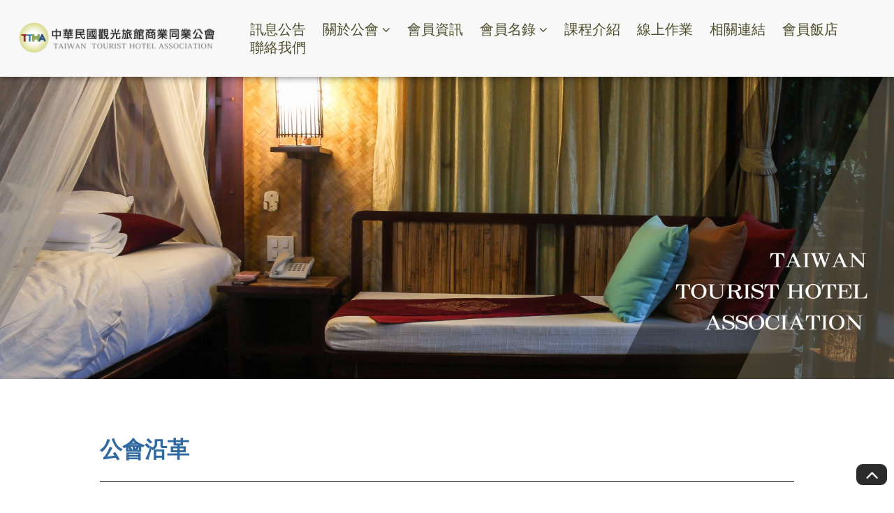

--- FILE ---
content_type: text/html; charset=UTF-8
request_url: http://www.ttha.org.tw/about
body_size: 8617
content:
    <!DOCTYPE html>
<html lang="zh-tw">
<head>
    <base href="/">
    <meta charset="UTF-8">
    <meta name="viewport" content="width=device-width, initial-scale=1.0">
    <meta http-equiv="x-ua-compatible" content="IE=edge, chrome=1">
    <meta name="viewport" content="width=device-width, initial-scale=1, shrink-to-fit=no">
		<!-- SEO meta -->
		
				<!--以下 SEO 用 SEO 用 SEO 用 很重要所以打三次-->
				<!--測試網址用 , 啟用正式網址前請先修改成 "index,follow"-->
				<meta name="robots" content="index,follow">
			
<!--搜尋引擎用 尤其是 google-->
<title>關於公會 - 中華民國觀光旅館商業同業公會</title>
<!--這個是網站製作者-->
<meta name="author" content="貝爾網站國際有限公司">
<!--這個是網站版權-->
<meta name="copyright" content="中華民國觀光旅館商業同業公會">
<!--這個是連結頁面文章的敘述-->
<meta name="description" content="中華民國觀光旅館商業同業公會凡在本組織區域內經營觀光旅館業，依法取得交通部核准之公營或民營商業之公司行號，均應於開業後，一個月內加入中華民國觀光旅館商業同業公會以發展觀光事業，促進國家經濟發展，增進共同利益，協助政府推行政令為宗旨。電話(02)8712-3892 台北市105001松山區復興北路369號8樓之1
。網站製作維護-鼎燊整合行銷">
<!--這個是連結頁面關鍵字-->
<meta name="keyword" content="中華民國觀光旅館商業同業公會">
<!--這個是連結頁面的標題-->
<meta property="og:title" content="關於公會 - 中華民國觀光旅館商業同業公會">
<!--這個是連結頁面的網址-->
<meta property="og:url" content="http://www.ttha.org.tw/about">
<!--這個是分享畫面的圖片路徑 解析須200x200至1500x1500之間，檔案大小在5MB以內-->
<!-- <meta property="og:image" content="http://www.ttha.org.tw/img/logo.png"> -->
<meta property="og:image" content="upload/034706f4bcf693526318c2c6859f45b0.png">

<!--這個是連結頁面文章的敘述-->
<meta property="og:description" content="中華民國觀光旅館商業同業公會凡在本組織區域內經營觀光旅館業，依法取得交通部核准之公營或民營商業之公司行號，均應於開業後，一個月內加入中華民國觀光旅館商業同業公會以發展觀光事業，促進國家經濟發展，增進共同利益，協助政府推行政令為宗旨。電話(02)8712-3892 台北市105001松山區復興北路369號8樓之1
。網站製作維護-鼎燊整合行銷">
<!--這個是 FB 使用者 ID-->
<meta property="fb:admins" content="Facebook numberic ID">
<link rel="canonical" href="http://www.ttha.org.tw/about"/>
<link rel="icon" href="/favicon.png">
<link rel="icon" href="/favicon.ico">
<link rel="apple-touch-icon" href="/apple-touch-icon.png" sizes="180x180">
<link rel="icon" type="image/png" href="/favicon-32x32.png" sizes="32x32">
<link rel="icon" type="image/png" href="/favicon-16x16.png" sizes="16x16">         <!-- 選單 -->
     <link rel="stylesheet" href="css/menu2.css">
    <!-- 共用設定 -->
    <link rel="stylesheet" type="text/css" href="css/presets.css">
    <!-- 隔線系統 -->
    <link rel="stylesheet" type="text/css" href="css/bootstrap-grid.css">
    <!-- icon -->
    <link rel="stylesheet" type="text/css" href="css/fontello-embedded.css">
    <!-- 工具 -->
    <link rel="stylesheet" type="text/css" href="css/all.css">
    <link rel='stylesheet' href="css/left-menu.css">

<!--後台提供客戶自訂顏色x3-->
<style>
/* 1.主標顏色 以下樣式吃同一個色*/
.color01{
  color: #306aa1; /*#0766AA*/
  
}
.news ul li:hover .news-right a {
  color: #306aa1; /*#0766AA*/
  
}
.download-div a:hover {
  color: #306aa1; /*#0766AA*/
}
/* 首頁標題三角裝飾顏色 */
.index_title h1::after {
  border-color: transparent transparent #306aa1 transparent;
}
.index_title h1::before {
  border-color: #306aa1 transparent transparent transparent;
}
/* 首頁底線裝飾顏色 */
.index_news::after{
  background: #306aa1;
}

.index_act .box_act{
  border-bottom: 4px solid #306aa1;
}

/*結帳按鈕*/
.shop-btn .shop-btn-shop{
  background: #306aa1;
  border: solid 1px #306aa1;
}
/*分頁新按鈕*/
.btn_main{
  background: #306aa1 !important;
  border: solid 1px #306aa1 !important;
}
.title_line2 h3{
  border-left: 10px solid #306aa1;
  color: #306aa1;
}

/* 2.頁腳背景色*/
footer{
  background: #40779f; /*#3B3B3B*/
}

/* 3.選單列背景色*/
.classy-navbar{
  background: #f8f8f8 !important; /*#3B3B3B*/
}
.breakpoint-on .classynav > ul > li > a {
    background: #f8f8f8 !important;
}


/*以下套新顏色x3*/

 /*選單列項目文字 初始顏色*/
 .classynav ul li a, .classynav ul.shopp li a{
  color: #4e4e2c /*#FFAA00*/
}
.classynav ul li.has-down > a:after, .classynav ul li.megamenu-item > a:after {
  color: #4e4e2c /*#FFAA00*/
}

 /*選單列項目文字 滑動效果顏色*/
 .classynav ul li.has-down > a:hover::after, .classynav ul li.megamenu-item > a:hover::after{
  color: #ff7300 /*#6EB6E9*/
}
.classynav ul.shopp li a:focus, .classynav ul.shopp li a:hover {
  color: #ff7300 /*#6EB6E9*/
}
.classy-nav-container a:focus, .classy-nav-container a:hover {
  color: #ff7300 /*#6EB6E9*/
} 
.classynav ul li a:focus, .classynav ul li a:hover {
  border-bottom: 2px solid #ff7300 /*#6EB6E9;*/
}
.classynav ul li.has-down > a:hover::after, .classynav ul li.megamenu-item > a:hover::after {
    color: #ff7300 /*#6EB6E9;*/
}

/*首頁more按鈕色系*/
.index_btn{
  background: #cd2323 /*#34815A*/;
  border: solid 1px #cd2323 /*#34815A*/;
}
.index_btn:hover {
  color: #cd2323 /*#34815A*/;
}
        
</style>        

<header class="header-area">
<!-- Navbar Area -->
<div class="faith-main-menu">
    <div class="classy-nav-container breakpoint-off">
        <!-- Menu -->
        <nav class="classy-navbar justify-content-between" id="faithNav">
            <!-- Logo -->
                            <!-- Logo可後台更換圖片,建議尺寸300*63 -->
                <a class="nav-brand" href="index.php"><img src="upload/034706f4bcf693526318c2c6859f45b0.png" alt="" title=""></a>
                         
            <!-- Navbar Toggler -->
            <div class="classy-navbar-toggler">
                <span class="navbarToggler"><span></span><span></span><span></span></span>
            </div>

            <!-- Menu -->
            <div class="classy-menu">

                <!-- Close Button -->
                <div class="classycloseIcon">
                    <div class="cross-wrap"><span class="top"></span><span class="bottom"></span></div>
                </div>

                <!-- Nav Start 當頁需加"nav-links" -->
                <div class="classynav">
                <ul>
                    <!-- page setting 頁面設定 -->
                                                    <li class="nav-links">
                                    <a href="news.php">訊息公告</a>
                                </li>
                                                                <li class="nav-links">
                                    <a href="about.php">關於公會</a>
                                                                        <ul class="dropdown">
                                                                                <li><a href="about.php?class_id=0">公會沿革</a></li>
                                                                                <li><a href="about.php?class_id=1">公會章程</a></li>
                                                                                <li><a href="about.php?class_id=2">理監事名錄</a></li>
                                                                            </ul>
                                                                    </li>
                                                                <li class="nav-links">
                                    <a href="team.php">會員資訊</a>
                                </li>
                                                                <li class="nav-links">
                                    <a href="directory.php">會員名錄</a>
                                                                        <ul class="dropdown">
                                                                                <li><a href="directory.php?category=0">台北市會員旅館</a></li>
                                                                                <li><a href="directory.php?category=1">北部會員旅館</a></li>
                                                                                <li><a href="directory.php?category=2">中部會員旅館</a></li>
                                                                                <li><a href="directory.php?category=3">南部會員旅館</a></li>
                                                                                <li><a href="directory.php?category=4">宜花東會員旅館</a></li>
                                                                                <li><a href="directory.php?category=5">離島會員旅館</a></li>
                                                                            </ul>
                                                                    </li>
                                                                <li><a href="bulletin.php">課程介紹</a></li>
                                                                <li><a href="form_list.php">線上作業</a></li>
                                                                <li><a href="ads_3.php">相關連結</a></li>
                                                                <li><a href="ads.php">會員飯店</a></li>
                                                                <li><a href="contact.php">聯絡我們</a></li>
                                                    
                </ul>
                <!--★ 沒購物功能時需隱藏-->
                                </div>
                <!-- Nav End -->
            </div>
        </nav>
    </div>
</div>

</header>
    <main>
        <!-- BANNER -->
<article class="banner-all">
    <section>
        <!-- 建議尺寸 1920X350 -->
        <img src="upload/557bef3349858e390baa5361cf226ef8.jpg">
    </section>
</article>
<!-- BANNER END -->
        <!-- 內文 -->
         <article class="top-all"  >
            <section id="point-all">
                <div class="container" >
                    <div class="row justify-content-center">
                        <div class="title col-12">
                            <div class="d-flex justify-content-between align-items-center">
                                <h1 class="color01 font-weight-600">公會沿革</h1>
                            </div>
                             <hr class="color05">
                        </div>
                    </div>
                    <div class="row mt-3">
                        <div class="col-lg-2 col-md-12 vertical-nav mb-4" id="menuToggle" role="navigation">
                            <div class="left-menu">選單</div>
                            <input type="checkbox" />
                            <span class="menu-span"></span>
                            <span class="menu-span"></span>
                            <span class="menu-span"></span>
                            <!-- 所有連結後面都要加上#point-all -->
                            <!-- 自訂一層分類 -->
                            <ul id="menu" class="nav__list">
                                
                                <li class="nav__list-li"><a href="about.php?class_id=0#point-all">公會沿革</a></li>
                                
                                <li class=""><a href="about.php?class_id=1#point-all">公會章程</a></li>
                                
                                <li class=""><a href="about.php?class_id=2#point-all">理監事名錄</a></li>
                                
                            </ul>
                        </div>
                        
                        <div class="col-lg-10 col-md-12 p-0 d-flex flex-wrap">
                            <!-- 編輯器 開始-->
                            <div class="col-12 mb-5 editor">
                            <p><span style="font-size:20px;line-height:35px;">        台灣隨著開放大陸地區人民來台觀光，帶動國內觀光政策丕變，行政院陸委會授權民間商業團體扮演協商溝通平台，協助政府處理地區觀光客意外事件及客訴案件等時空條件的需求，公會扮演舉足輕重角色。<br /><br />
        <span style="color:#8B4513;">台北市公會有感身負旅館業界期待，遂於94年9月13日函詢內政部探究五大公會發起籌設全國觀光旅館公會聯合會議題，經奉內政部94年9月19日內中授中社字第0940015341號函略以：「二、按商業團體法第42條規定，全國商業同業公會聯合會係由省商業同業公會聯合會及直轄市商業同業公會所共同籌組。同法第41條第2項復規定，在同一省區內，其成立之商業同業公會未達前項所定數額時，得報經內政部特准後，合組全省各該業商業同業公會聯合會。商業團體法施行細則第33條雖配合修為『內政部』，唯中央委託台灣省政府辦理事項中，有關省級團體之籌組，仍須洽請台灣省政府辦理」。</span><br /><br />
        94年12月交通部觀光局業務組吳組長朝彥先生參訪南加州台灣旅館業同業公會之考察美國旅館業經營管理報告書中亦指出：「台灣目前尚無全國性之觀光旅館公會，只有台北市、高雄市、台中市、桃園縣及花蓮縣5個地方性觀光旅館公會且均無網站，建議籌組全國性之觀光旅館公會，參考AH＆LA的機制提供多元性的服務。觀光旅館公會宜參考美國American Hotel ＆Lodging Association(簡稱AH＆LA)建置網站並蒐集國際間旅館經營管理及訓練等資訊，利用網路提供業者參考，強化公會服務會員之機能。<br /><br />
        <span style="color:#8B4513;">95年1月16日邀請高雄市、桃園縣、台中市，花蓮縣等觀光旅館公會理事長共同發起人聯名向內政部聲請設立許可，擇期召開發起人會議推舉籌備委員，就重大問題商定原則，進行成立大會籌備工作，高雄市陳理事長海尼先生及台中市鄭理事長禮寧分別於2月14日及3月22日來函同意擔任發起人，台北市公會早於2月21日正式提案經會員大會審議通過該籌組聯合會，並於5月23日函詢交通部有關我國觀光旅館業之目的事業主管機關等疑義</span>。<br /><br />
        交通部95年6月22日交路字第0950006299號函復台北市公會略以：「關於貴會來函說明（四）針對商業團體法第3條所謂之『全國商業同業公會』以其目的事業主管機關無地方機關者為限乙節，經本部觀光局洽據內政部社會司表示：商業團體法第3條第4項所稱『其目的事業主管機關無地方機關者為限』係指所營事業其目的事業主管機關為中央部會者而言」，故依據上開發展觀光條例及觀光旅館業管理規則之規定，觀光旅館之目的事業主管機關並無地方機關。」<br /><br />
        <span style="color:#8B4513;">六福集團莊總裁秀石先生發揮鍥而不捨精神，爰於95年7月12日邀同高雄市、桃園縣、台中市，花蓮縣等觀光旅館公會理事長研商，仍以籌組全國聯合會為共識，認為直接籌組全國會難度相對艱難。六福開發公司莊秀石總裁獨具慧眼，指示幕僚依商業團體法相關規定籌劃，終於95年10月2日由國賓大飯店等48家觀光旅館同業參加連署，於95年12月14日奉內政部內授中社字第0950016348號函同意籌組。復於12月22日由發起人莊秀石先生於六福皇宮大觀殿召開第一次籌備會議，應到34人實到18人，在內政部中部辦公室洪專員國芳指導下，推舉莊秀石、陳天貴、林清波、宗才怡、薛景文、陳振興、侯博文、賴正鎰、游國謙等9人擔任籌備委員，同時推舉莊秀石先生為主任委員，會中並審查通過章程草案及商借籌備期間連絡會所及工作人員。第二次籌備會於96年1月12日在六福皇宮朝代閣召開，除審定會員48家代表57名之名冊並議決成立大會日期及工作計畫及收支預算、理監事選舉票格式採用全體會員代表均為候選人之格式，並用無記名連計法選舉理監事。</span><br /><br />
        「中華民觀光旅館商業同業公會與台北市觀光旅館商業同業公會合併辦法草案」亦獲台北市政府社會局95年10月3日北市社ㄧ字第09540177400號函同意。96年3月21日經台北市公會第十一屆第二次會員大會議決通過合併案及合併辦法，讓該會因會員及財產及人員轉入全國會而走入歷史。<br /><br />
      <span style="color:#8B4513;">  全國會成立於96年1月27日，同時取得內政部96年1月29日內授中社字第0960001815號立案證書，依法於本會組織區域內經營觀光旅館，依法取得交通部觀光局之公司均應於開業後一個月內加入本會。現有69家會員79位會員代表，經歷二次會員大會改選理監事，由於理事長卓越領導，理監事充分配合與會員代表鼎助，擁有永久會所，座落於黃金地段，交通四通八達。會務推動順遂，財務公開透明，政策形成民主，全國性會員團結和諧。</span><br /><br />
        本會由理事長為對外代表，並由常務監事執行管控會務，分設會計資訊、法制研究、公關行銷、大陸事務等工作委員會指導會務。秘書長帶領會務、會計、資訊、接待員等七員會務人員執行會務及服務任務。年度依規定召開會員大會，章程之訂定與變更三次，每三個月召開理事、監事會議，年度工作報告表及所有會議紀錄均報主管機關核備並分送會員單位參考；本會堅持先審後用原則，年度工作計畫、工作報告、預算及決算書表等均在年度開始前完成法定程序；理事、監事任期屆滿前一個月依法完成改選；年度財務結算報表同步完成。每年經費虧絀掌控在決算收入百分之十之內；會務及業務推展恪遵法令規章。98年1月獲致主管機關內政部97年第二類全國性職業團體工作評鑑為乙等團體，所有會員基本資料、會務狀況及財務狀況等均能忠實呈現；依章程辦理會員服務、社會服務、參與政府機關及其他團體活動，及接受委辦業務、研究發展、參與觀光主管機關相關之國外交流或會議等。而本會積極推展觀光旅館業務，定期發行Checkin觀光專業刊物內容充實，冀能提高觀光知識水準，從而理事長獲得會員支持連任，而秘書長及航站訂房中心主任分別獲選交通部觀光局觀光產業團體優良工作人員表揚，塑造了本會良好的社會形象。<br /><br /><span style="color:#8B4513;">        第會選任理事21人組織理事會，設常務理事7人，並選任理事長1人綜理會務對外代表本會。同時選任監事7人組織監事會，並選出1名常務監事，監察日常會務。第一、二屆理事長為莊秀石先生，常務監事分別為廖國宏先生及林明月先生，任期至101年12月為止。</span><br /><br />
        第三、四屆理事長為賴正鎰先生，常務監事為洪賢德先生，任期至108年11月為止。<br /><br />
        <span style="color:#8B4513;">並於105/04/27第4屆第1次會員大會通過修正本會設理事二十七人組織理事會，監事九人組織監事會，均由會員代表中，用無記名連記法選任之，選舉前項理監事時，應同時選出候補理事九人，候補監事三人，遇有缺額，依次遞補，以補足前任任期為限。且理事會設常務理事九人，由理事會用無記名連記法互選之。常務理事遇有缺額時，由理事互選遞補之，其任期以補足前任任期為限。監事會設常務監事三人，監察日常會務，由監事會就監事中用無記名單記法互選之，監察日常會務，由監事會就監事中用無記名連記法互選之。</span><br /><br />
        第五、六屆理事長為蕭景田先生，監事會召集人為柴俊林先生。<br /><br />
        <span style="color:#8B4513;">10多年來觀光旅館公會均以「發展觀光事業，促進國家經濟發展，增進共同利益，協助政府推行政令」為會務推展宗旨，執行：觀光旅客業務之調查、統計、研究及改進發展；觀光政策與商業法令之協助推行與研究；會員業務之廣告宣傳；會員合法權益之維護等事項。望全體會員同業建立「永續經營」的經營理念，創造「商品附加價值」，健全個別經營條件做起，以「價值」替代「價格」競爭為目標，重塑觀光旅館業有宏偉的硬體也有精緻貼心的感動，共同為觀光事業貢獻一份心力。</span></span></p>

                            </div>
                            <!-- 編輯器 結束-->
                            
                            
                                                    </div>    
                    </div>
                </div>
            </section>
        </article>
        <!-- 內文 END -->
    </main>
        <!--goTOP-->
    <a href="#0" class="go-top"><i class="demo-icon   icon-angle-up"></i></a>
    <!-- ★沒有填寫的要隱藏-->
    <ul class="right-icon">
                <li class="line">                    
                                    </li>
                <li class="fb">
                      
                </li>
                <li class="youtube">
                                    </li>
            </ul>

    <!--★右側浮動 沒購物功能時需隱藏-->
        
    <footer>
        <div class="container">
            <div class="row">
                <div class="col-12 d-flex flex-wrap align-items-center mt-3 mb-3">
                    <div class="col-md-6 col-12">
                        <!--★後台上傳 頁腳LOGO 建議尺寸330*70px -->
                        <div class="footer-title">
                            <img src="upload/8af1dbd3d4e9acd250396f4a0c087e22.png" alt="">
                        </div>
                    </div>    
                    <div class="icon col-md-6 col-12">
                        <ul>
                                                        <li><i class="demo-icon icon-phone"></i>電話 : 02-87123892</li>
                                                                                    <li><i class="demo-icon icon-fax"></i>傳真 : 02-27172453</li>
                                                                                    <li><i class="demo-icon icon-mail-alt"></i>信箱 : <a href="/cdn-cgi/l/email-protection" class="__cf_email__" data-cfemail="a2d6d6cac38fd6d6cac3e2d7cfc3cbce8ccacbccc7d68cccc7d6">[email&#160;protected]</a></li>
                                                                                    <li><i class="demo-icon icon-location"></i>地址 : 台北市10541松山區復興北路369號8樓之1</li>
                                                    </ul>
                    </div>
                </div>
            </div>
        </div>
        <div class="copyright">
            <p>Copyright © 2026 中華民國觀光旅館商業同業公會  All rights reserved.
        </div>
    </footer>


    <script data-cfasync="false" src="/cdn-cgi/scripts/5c5dd728/cloudflare-static/email-decode.min.js"></script><script src='js/jquery-3.4.1.min.js'></script>
    <script src="js/menu.js"></script>

    
</body>
</html><script defer src="https://static.cloudflareinsights.com/beacon.min.js/vcd15cbe7772f49c399c6a5babf22c1241717689176015" integrity="sha512-ZpsOmlRQV6y907TI0dKBHq9Md29nnaEIPlkf84rnaERnq6zvWvPUqr2ft8M1aS28oN72PdrCzSjY4U6VaAw1EQ==" data-cf-beacon='{"version":"2024.11.0","token":"93076f1c4e2a47daba743b9b82e458b1","r":1,"server_timing":{"name":{"cfCacheStatus":true,"cfEdge":true,"cfExtPri":true,"cfL4":true,"cfOrigin":true,"cfSpeedBrain":true},"location_startswith":null}}' crossorigin="anonymous"></script>


--- FILE ---
content_type: text/css
request_url: http://www.ttha.org.tw/css/menu2.css
body_size: 2832
content:
@charset "UTF-8";
.header-area {
  position: fixed;
  top: 0;
  left: 0;
  width: 100%;
  z-index: 600;
  background: #7CAFCC;
  -webkit-box-shadow: 0px 0px 10px #00000091;
          box-shadow: 0px 0px 10px #00000091;
}

.classy-nav-container a {
  -webkit-transition-duration: .5s;
  text-decoration: none;
  outline: 0;
  font-size: 16px;
}

.classy-nav-container a:focus, .classy-nav-container a:hover {
  -webkit-transition-duration: .5s;
  text-decoration: none;
  outline: 0;
}

ol li, ul li {
  list-style: none;
}

.bg-img {
  background-position: center center;
  background-size: cover;
  background-repeat: no-repeat;
}

.bg-transparent {
  background-color: transparent !important;
}

.classy-nav-container {
  position: relative;
  z-index: 100;
}

.classy-btn {
  background-color: #1C6081;
}

.classy-nav-container.box-skins .classynav > ul > li {
  background-color: #1C6081;
}

.classy-nav-container * {
  -webkit-box-sizing: border-box;
          box-sizing: border-box;
}

.classy-nav-container a {
  -webkit-transition-duration: .3s;
          transition-duration: .3s;
  color: #000000;
  display: inline-block;
}

.classy-nav-container a:focus, .classy-nav-container a:hover {
  -webkit-transition-duration: .3s;
          transition-duration: .3s;
}

.classy-navbar .nav-brand {
  font-size: 26px;
  font-weight: 500;
}

.classy-nav-container.classy-sticky {
  position: fixed;
  z-index: 1010;
  width: 100%;
  top: 0;
  right: 0;
  left: 0;
}

.classy-nav-container.box-skins .classynav > ul > li > a {
  color: #ffffff;
}

.justify-content-between {
  -webkit-box-pack: justify;
  -ms-flex-pack: justify;
  justify-content: space-between;
}

.justify-content-center {
  -webkit-box-pack: center;
  -ms-flex-pack: center;
  justify-content: center;
}

.breakpoint-off .classynav {
  -webkit-box-align: center;
  -ms-grid-row-align: center;
}

.classy-navbar {
  -webkit-box-align: center;
  -ms-grid-row-align: center;
  width: 100%;
  height: 110px;
  display: -webkit-box;
  display: -ms-flexbox;
  display: flex;
  -ms-flex-align: center;
  align-items: center;
  padding: 0px 4%;
  position: relative;
  background: #FFF;
}

.classy-navbar .nav-brand {
  color: #565656;
  display: inline-block;
}

.classy-navbar .nav-brand img {
  width: 100%;
}

.classynav ul.shopp {
  padding-left: 20px;
}

.classynav ul.shopp li a {
  color: #000;
  padding: 6px 8px;
}

.classynav ul.shopp li a:focus, .classynav ul.shopp li a:hover {
  border-bottom: 0px solid #dccfcf00;
}

.classynav ul li {
  display: inline-block;
  clear: both;
  position: inherit;
  z-index: 10;
}

.classynav ul li li.nav-links, .classynav ul li li:hover {
  color: #E5E5E5;
}

.classynav ul li li.nav-links a {
  color: #1C6081;
}

.classynav ul li.cn-dropdown-item {
  position: relative;
  z-index: 10;
}

.classynav ul li.cn-dropdown-item ul li {
  position: relative;
  z-index: 10;
}

.classynav ul li ul li {
  display: block;
}

.classynav ul li ul li a {
  padding: 0 20px;
}

.classynav ul li a {
  padding: 6px 18px;
  display: block;
  font-size: 20px;
  line-height: 25px;
  color: #707070;
  text-align: center;
}

.classynav ul li .megamenu li a {
  padding: 0 12px;
}

.classynav ul li div.single-mega a {
  height: auto;
  line-height: 1;
}

.icon-classy-nav-down-arrow {
  font-family: 'fontello';
  speak: none;
  font-style: normal;
  font-weight: 400;
  font-variant: normal;
  text-transform: none;
  line-height: 1;
  -webkit-font-smoothing: antialiased;
  -moz-osx-font-smoothing: grayscale;
}

.icon-classy-nav-down-arrow:before {
  content: "";
}

.classynav ul li.has-down > a:after, .classynav ul li.megamenu-item > a:after {
  font-family: 'fontello';
  content: "\f107";
  font-size: 18px;
  color: #000000;
  padding-left: 5px;
  -webkit-transition-duration: .5s;
  transition-duration: 0.5s;
}

.classynav ul li ul li.has-down > a::after {
  -webkit-transform: rotate(-90deg);
  transform: rotate(-90deg);
  position: absolute;
  top: 0;
  right: 10px;
  z-index: 3;
}

.classy-btn {
  position: relative;
  z-index: 1;
  min-width: 120px;
  padding: 0 25px;
  line-height: 42px;
  height: 42px;
  border-radius: 50px;
  color: #ffffff !important;
  margin-left: 30px;
  text-align: center;
}

.classycloseIcon, .dd-trigger {
  position: absolute;
  display: none;
}

.classy-btn:focus, .classy-btn:hover {
  -webkit-box-shadow: 0 0 10px #000000;
          box-shadow: 0 0 10px #000000;
}

.dd-trigger {
  width: 100%;
  height: 100%;
  top: 0;
  left: 0;
  background-color: transparent;
  cursor: pointer;
  z-index: 500;
  border-radius: 0;
}

.classycloseIcon {
  top: 20px;
  right: 20px;
  z-index: 12;
}

.classycloseIcon .cross-wrap {
  width: 26px;
  height: 26px;
  cursor: pointer;
  position: relative;
}

.classycloseIcon .cross-wrap span {
  position: absolute;
  display: block;
  width: 100%;
  height: 2px;
  border-radius: 6px;
  background: #000000;
}

.classycloseIcon .cross-wrap span.top {
  top: 12px;
  left: 0;
  -webkit-transform: rotate(45deg);
  transform: rotate(45deg);
}

.classycloseIcon .cross-wrap span.bottom {
  bottom: 12px;
  left: 0;
  -webkit-transform: rotate(-45deg);
  transform: rotate(-45deg);
}

.classy-navbar-toggler {
  border: none;
  background-color: transparent;
  cursor: pointer;
  display: none;
}

.classy-navbar-toggler .navbarToggler {
  display: inline-block;
  cursor: pointer;
}

.classy-navbar-toggler .navbarToggler span {
  position: relative;
  background-color: #000;
  border-radius: 3px;
  display: block;
  height: 3px;
  margin-top: 5px;
  padding: 0;
  -webkit-transition-duration: .3s;
  transition-duration: .3s;
  width: 30px;
  cursor: pointer;
}

.classy-navbar-toggler .navbarToggler.active span:nth-of-type(1) {
  -webkit-transform: rotate3d(0, 0, 1, 45deg);
  transform: rotate3d(0, 0, 1, 45deg);
  top: 8px;
}

.classy-navbar-toggler .navbarToggler.active span:nth-of-type(2) {
  opacity: 0;
}

.classy-navbar-toggler .navbarToggler.active span:nth-of-type(3) {
  -webkit-transform: rotate3d(0, 0, 1, -45deg);
  transform: rotate3d(0, 0, 1, -45deg);
  top: -8px;
}

.classynav ul li .dropdown li a {
  padding: 8px 2px;
  color: #707070;
}

.classynav ul li .dropdown li a:hover {
  color: #000;
}

.classynav ul li .megamenu {
  position: absolute;
  width: 100%;
  left: 0;
  top: 100%;
  background-color: #ffffff;
  z-index: 200;
  -webkit-box-shadow: 0 1px 4px #000000;
          box-shadow: 0 1px 4px #000000;
}

.classynav ul li .megamenu .single-mega.cn-col-5 {
  width: 20%;
  float: left;
  padding: 15px;
  border-right: 1px solid #ffffff;
}

.classynav ul li .megamenu .single-mega.cn-col-5:last-of-type {
  border-right: none;
}

.classynav ul li .megamenu .single-mega.cn-col-4 {
  width: 25%;
  float: left;
  padding: 15px;
  border-right: 1px solid #ffffff;
}

.classynav ul li .megamenu .single-mega.cn-col-4:last-of-type {
  border-right: none;
}

.classynav ul li .megamenu .single-mega.cn-col-3 {
  width: 33.3333334%;
  float: left;
  padding: 15px;
  border-right: 1px solid #ffffff;
}

.classynav ul li .megamenu .single-mega.cn-col-3:last-of-type {
  border-right: none;
}

.classynav ul li .megamenu .single-mega .title {
  font-size: 14px;
  border-bottom: 1px solid #ffffff;
  padding: 8px 12px;
}

.classynav ul li .dropdown li a {
  border-bottom: 1px solid #F2F2F2;
}

.classynav ul li .dropdown li:last-child a {
  border-bottom: none;
}

.classynav ul li .dropdown li .dropdown li a {
  border-bottom: 1px solid #F2F2F2;
}

.classynav ul li .dropdown li .dropdown li:last-child a {
  border-bottom: none;
}

.classynav ul li .dropdown li .dropdown li .dropdown li a {
  border-bottom: 1px solid #F2F2F2;
}

.classynav ul li .dropdown li .dropdown li .dropdown li:last-child a {
  border-bottom: none;
}

.classynav ul li .dropdown li .dropdown li .dropdown li .dropdown li a {
  border-bottom: 1px solid #F2F2F2;
}

.classynav ul li .dropdown li .dropdown li .dropdown li .dropdown li:last-child a {
  border-bottom: none;
}

.classynav ul li .dropdown li .dropdown li .dropdown li .dropdown li .dropdown li a {
  border-bottom: 1px solid #F2F2F2;
}

.classynav ul li .dropdown li .dropdown li .dropdown li .dropdown li .dropdown li:last-child a {
  border-bottom: none;
}

.classynav ul li .dropdown li .dropdown li .dropdown li .dropdown li .dropdown li .dropdown li a {
  border-bottom: 1px solid #F2F2F2;
}

.classynav ul li .dropdown li .dropdown li .dropdown li .dropdown li .dropdown li .dropdown li:last-child a {
  border-bottom: none;
}

.classynav ul li .dropdown li .dropdown li .dropdown li .dropdown li .dropdown li .dropdown li .dropdown li a {
  border-bottom: 1px solid #F2F2F2;
}

.classynav ul li .dropdown li .dropdown li .dropdown li .dropdown li .dropdown li .dropdown li .dropdown li:last-child a {
  border-bottom: none;
}

.classynav ul li .dropdown li .dropdown li .dropdown li .dropdown li .dropdown li .dropdown li .dropdown li .dropdown li a {
  border-bottom: 1px solid #F2F2F2;
}

.classynav ul li .dropdown li .dropdown li .dropdown li .dropdown li .dropdown li .dropdown li .dropdown li .dropdown li:last-child a {
  border-bottom: none;
}

.breakpoint-off .classynav {
  display: -webkit-box;
  display: -ms-flexbox;
  display: flex;
  -ms-flex-align: center;
  -webkit-box-align: center;
          align-items: center;
}

.breakpoint-off .classynav ul li .dropdown {
  width: 180px;
  position: absolute;
  background-color: #ffffff;
  top: 120%;
  left: calc( 50% - 90px);
  z-index: 100;
  height: auto;
  -webkit-box-shadow: 0 1px 5px #707070;
          box-shadow: 0 1px 5px #707070;
  -webkit-transition-duration: .3s;
  transition-duration: .3s;
  opacity: 0;
  visibility: hidden;
}

.breakpoint-off .classynav ul li .dropdown li .dropdown {
  top: 10px;
  left: 180px;
  z-index: 200;
  opacity: 0;
  visibility: hidden;
}

.breakpoint-off .classynav ul li .dropdown li .dropdown li .dropdown {
  opacity: 0;
  visibility: hidden;
  top: 120%;
}

.breakpoint-off .classynav ul li .dropdown li .dropdown li .dropdown li .dropdown {
  opacity: 0;
  visibility: hidden;
  top: 120%;
}

.breakpoint-off .classynav ul li .dropdown li .dropdown li .dropdown li .dropdown li .dropdown {
  opacity: 0;
  visibility: hidden;
  top: 120%;
}

.breakpoint-off .classynav ul li .dropdown li .dropdown li .dropdown li .dropdown li .dropdown li .dropdown {
  opacity: 0;
  visibility: hidden;
  top: 120%;
}

.breakpoint-off .classynav ul li .dropdown li .dropdown li .dropdown li .dropdown li .dropdown li .dropdown li .dropdown {
  opacity: 0;
  visibility: hidden;
  top: 120%;
}

.breakpoint-off .classynav ul li .dropdown li .dropdown li .dropdown li .dropdown li .dropdown li .dropdown li .dropdown li .dropdown {
  opacity: 0;
  visibility: hidden;
  top: 120%;
}

.breakpoint-off .classynav ul li .dropdown li .dropdown li .dropdown li .dropdown li .dropdown li .dropdown li .dropdown li .dropdown li .dropdown {
  opacity: 0;
  visibility: hidden;
  top: 120%;
}

.breakpoint-off .classynav ul li .dropdown li .dropdown li .dropdown li .dropdown li .dropdown li .dropdown li .dropdown li .dropdown li .dropdown li .dropdown {
  opacity: 0;
  visibility: hidden;
  top: 120%;
}

.breakpoint-off .classynav ul li:hover .dropdown {
  opacity: 1;
  visibility: visible;
  top: 100%;
}

.breakpoint-off .classynav ul li .dropdown li .dropdown li .dropdown li .dropdown li .dropdown li .dropdown li .dropdown li .dropdown li .dropdown li:hover .dropdown, .breakpoint-off .classynav ul li .dropdown li .dropdown li .dropdown li .dropdown li .dropdown li .dropdown li .dropdown li .dropdown li:hover .dropdown {
  opacity: 1;
  visibility: visible;
  top: -10px;
}

.breakpoint-off .classynav ul li .dropdown li .dropdown li .dropdown li .dropdown li .dropdown li .dropdown li .dropdown li:hover .dropdown {
  opacity: 1;
  visibility: visible;
  top: -10px;
}

.breakpoint-off .classynav ul li .dropdown li .dropdown li .dropdown li .dropdown li .dropdown li .dropdown li:hover .dropdown {
  opacity: 1;
  visibility: visible;
  top: -10px;
}

.breakpoint-off .classynav ul li .dropdown li .dropdown li .dropdown li .dropdown li .dropdown li:hover .dropdown {
  opacity: 1;
  visibility: visible;
  top: -10px;
}

.breakpoint-off .classynav ul li .dropdown li .dropdown li .dropdown li .dropdown li:hover .dropdown {
  opacity: 1;
  visibility: visible;
  top: -10px;
}

.breakpoint-off .classynav ul li .dropdown li .dropdown li .dropdown li:hover .dropdown {
  opacity: 1;
  visibility: visible;
  top: -10px;
}

.breakpoint-off .classynav ul li .dropdown li .dropdown li:hover .dropdown {
  opacity: 1;
  visibility: visible;
  top: -10px;
}

.breakpoint-off .classynav ul li .dropdown li:hover .dropdown {
  opacity: 1;
  visibility: visible;
  top: -10px;
}

.breakpoint-off .classynav ul li .megamenu {
  opacity: 0;
  visibility: hidden;
  position: absolute;
  width: 100%;
  left: 0;
  top: 120%;
  background-color: #ffffff;
  z-index: 200;
  -webkit-box-shadow: 0 1px 4px #000000;
          box-shadow: 0 1px 4px #000000;
  -webkit-transition-duration: .3s;
  transition-duration: 0.3s;
}

.breakpoint-off .classynav ul li.megamenu-item:focus .megamenu, .breakpoint-off .classynav ul li.megamenu-item:hover .megamenu {
  top: 100%;
  visibility: visible;
  opacity: 1;
}

.breakpoint-on .classy-navbar-toggler, .breakpoint-on .classycloseIcon {
  display: block;
}

.breakpoint-on .classy-navbar .classy-menu {
  background-color: #ffffff;
  position: fixed;
  top: 0;
  left: -310px;
  z-index: 1000;
  width: 300px;
  height: 100%;
  -webkit-transition-duration: .5s;
  transition-duration: .5s;
  padding: 0;
  -webkit-box-shadow: 0 5px 20px #000000;
          box-shadow: 0 5px 20px #000000;
  display: block;
  overflow-x: hidden;
  overflow-y: scroll;
}

.breakpoint-on .classynav ul li .dropdown, .breakpoint-on .classynav ul li .megamenu {
  position: relative;
  left: 0;
  -webkit-box-shadow: none;
          box-shadow: none;
  width: 100%;
  top: 0;
}

.breakpoint-on .classy-navbar .classy-menu.menu-on {
  left: 0;
}

.breakpoint-on .classynav ul li {
  display: block;
  position: relative;
  clear: both;
  z-index: 10;
}

.breakpoint-on .classynav ul li a {
  padding: 0 10px;
  height: 38px;
  line-height: 38px;
}

.breakpoint-on .classynav ul li .dropdown li .dropdown {
  width: 100%;
  position: relative;
  top: 0;
  left: 0;
}

.breakpoint-on .classynav ul li.megamenu-item {
  position: relative;
  z-index: 10;
}

.breakpoint-on .dd-trigger {
  height: 38px;
  top: 0;
  left: 0;
  right: 0;
  bottom: 0;
  display: block;
}

.breakpoint-on .classynav {
  padding-top: 70px;
}

.breakpoint-on .classynav ul li .dropdown {
  display: none;
}

.breakpoint-on .classynav ul li .megamenu {
  display: none;
  z-index: 200;
}

.breakpoint-on .classynav ul li .megamenu .single-mega.cn-col-3, .breakpoint-on .classynav ul li .megamenu .single-mega.cn-col-4, .breakpoint-on .classynav ul li .megamenu .single-mega.cn-col-5 {
  width: 100%;
  border-right: none;
  border-bottom: 1px solid #ffffff;
}

.breakpoint-on .classynav > ul > li > a {
  background-color: #ffffff;
  border-bottom: 1px solid #E5E5E5;
}

.dark .classynav ul li .dropdown, .dark .classynav ul li .megamenu {
  background-color: #7CAFCC;
}

.dark.classy-nav-container {
  background-color: #7CAFCC;
}

.breakpoint-on .classynav ul li ul.dropdown li ul li {
  margin-left: 15px;
}

.breakpoint-on .classy-btn {
  width: calc(100% - 30px);
  margin: 30px 15px;
}

.breakpoint-on .classynav ul li.has-down > a::after, .breakpoint-on .classynav ul li.megamenu-item > a::after {
  position: absolute;
  top: 0;
  right: 20px;
  z-index: 5;
}

.dark.classy-nav-container a {
  color: rgba(255, 255, 255, 0.7);
}

.dark .classynav ul li.megamenu-item > a:after {
  color: #ffffff;
}

.dark.classy-nav-container a:focus, .dark.classy-nav-container a:hover {
  color: #ffffff;
}

.dark .classynav ul li .megamenu .single-mega.cn-col-3, .dark .classynav ul li .megamenu .single-mega.cn-col-4, .dark .classynav ul li .megamenu .single-mega.cn-col-5 {
  border-right: 1px solid #E5E5E5;
}

.dark .classynav ul li.megamenu-item ul li a {
  border-bottom: none;
}

.dark .classynav ul li .megamenu .single-mega .title {
  color: #ffffff;
  border-bottom: 1px solid #E5E5E5;
}

.dark .classy-navbar-toggler .navbarToggler span {
  background-color: #ffffff;
}

.dark.breakpoint-on .classy-navbar .classy-menu {
  background-color: #7CAFCC;
}

.dark .classycloseIcon .cross-wrap span {
  background-color: #ffffff;
}

.dark.breakpoint-on .classynav > ul > li > a {
  background-color: #7CAFCC;
  border-bottom: 1px solid #E5E5E5;
}

.dark.breakpoint-on .classynav ul li .megamenu .single-mega.cn-col-3, .dark.breakpoint-on .classynav ul li .megamenu .single-mega.cn-col-4, .dark.breakpoint-on .classynav ul li .megamenu .single-mega.cn-col-5 {
  border-bottom: 1px solid #E5E5E5;
  border-right: none;
}

.dark .classynav ul li .dropdown li a {
  border-bottom: 1px solid #E5E5E5;
}

.dark .classynav ul li .dropdown li:last-child a {
  border-bottom: none;
}

.dark .classynav ul li .dropdown li .dropdown li a {
  border-bottom: 1px solid #E5E5E5;
}

.dark .classynav ul li .dropdown li .dropdown li:last-child a {
  border-bottom: none;
}

.dark .classynav ul li .dropdown li .dropdown li .dropdown li a {
  border-bottom: 1px solid #E5E5E5;
}

.dark .classynav ul li .dropdown li .dropdown li .dropdown li:last-child a {
  border-bottom: none;
}

.dark .classynav ul li .dropdown li .dropdown li .dropdown li .dropdown li a {
  border-bottom: 1px solid #E5E5E5;
}

.dark .classynav ul li .dropdown li .dropdown li .dropdown li .dropdown li:last-child a {
  border-bottom: none;
}

.dark .classynav ul li .dropdown li .dropdown li .dropdown li .dropdown li .dropdown li a {
  border-bottom: 1px solid #E5E5E5;
}

.dark .classynav ul li .dropdown li .dropdown li .dropdown li .dropdown li .dropdown li:last-child a {
  border-bottom: none;
}

.dark .classynav ul li .dropdown li .dropdown li .dropdown li .dropdown li .dropdown li .dropdown li a {
  border-bottom: 1px solid #E5E5E5;
}

.dark .classynav ul li .dropdown li .dropdown li .dropdown li .dropdown li .dropdown li .dropdown li:last-child a {
  border-bottom: none;
}

.dark .classynav ul li .dropdown li .dropdown li .dropdown li .dropdown li .dropdown li .dropdown li .dropdown li a {
  border-bottom: 1px solid #E5E5E5;
}

.dark .classynav ul li .dropdown li .dropdown li .dropdown li .dropdown li .dropdown li .dropdown li .dropdown li:last-child a {
  border-bottom: none;
}

.dark .classynav ul li .dropdown li .dropdown li .dropdown li .dropdown li .dropdown li .dropdown li .dropdown li .dropdown li a {
  border-bottom: 1px solid #E5E5E5;
}

.dark .classynav ul li .dropdown li .dropdown li .dropdown li .dropdown li .dropdown li .dropdown li .dropdown li .dropdown li:last-child a {
  border-bottom: none;
}

.right.breakpoint-on .classy-navbar .classy-menu {
  left: auto;
  right: -310px;
}

.dropdown-rtl.breakpoint-off .classynav ul li .dropdown, .right.breakpoint-on .classy-navbar .classy-menu.menu-on {
  left: auto;
  right: 0;
}

.dropdown-rtl .classynav ul li .megamenu .single-mega .title, .dropdown-rtl .classynav ul li a {
  text-align: right;
}

.dropdown-rtl.breakpoint-off .classynav ul li .dropdown li .dropdown {
  right: 180px;
  left: auto;
  opacity: 0;
  visibility: hidden;
  top: 10px;
}

.dropdown-rtl.breakpoint-off .classynav ul li .dropdown li .dropdown li .dropdown {
  right: 180px;
  left: auto;
  opacity: 0;
  visibility: hidden;
  top: 10px;
}

.dropdown-rtl.breakpoint-off .classynav ul li .dropdown li .dropdown li .dropdown li .dropdown {
  right: 180px;
  left: auto;
  opacity: 0;
  visibility: hidden;
  top: 10px;
}

.dropdown-rtl.breakpoint-off .classynav ul li .dropdown li .dropdown li .dropdown li .dropdown li .dropdown {
  right: 180px;
  left: auto;
  opacity: 0;
  visibility: hidden;
  top: 10px;
}

.dropdown-rtl.breakpoint-off .classynav ul li .dropdown li .dropdown li .dropdown li .dropdown li .dropdown li .dropdown {
  right: 180px;
  left: auto;
  opacity: 0;
  visibility: hidden;
  top: 10px;
}

.dropdown-rtl.breakpoint-off .classynav ul li .dropdown li .dropdown li .dropdown li .dropdown li .dropdown li .dropdown li .dropdown {
  right: 180px;
  left: auto;
  opacity: 0;
  visibility: hidden;
  top: 10px;
}

.dropdown-rtl.breakpoint-off .classynav ul li .dropdown li .dropdown li .dropdown li .dropdown li .dropdown li .dropdown li .dropdown li .dropdown {
  right: 180px;
  left: auto;
  opacity: 0;
  visibility: hidden;
  top: 10px;
}

.dropdown-rtl.breakpoint-off .classynav ul li .dropdown li .dropdown li .dropdown li .dropdown li .dropdown li .dropdown li .dropdown li .dropdown li .dropdown {
  right: 180px;
  left: auto;
  opacity: 0;
  visibility: hidden;
  top: 10px;
}

.dropdown-rtl.breakpoint-off .classynav ul li .dropdown li .dropdown li .dropdown li .dropdown li .dropdown li .dropdown li .dropdown li .dropdown li .dropdown li .dropdown {
  right: 180px;
  left: auto;
  opacity: 0;
  visibility: hidden;
  top: 10px;
}

.dropdown-rtl.breakpoint-off .classynav ul li:hover .dropdown {
  opacity: 1;
  visibility: visible;
  top: 90%;
}

.dropdown-rtl.breakpoint-off .classynav ul li .dropdown li .dropdown li .dropdown li .dropdown li .dropdown li .dropdown li .dropdown li .dropdown li .dropdown li:hover .dropdown, .dropdown-rtl.breakpoint-off .classynav ul li .dropdown li .dropdown li .dropdown li .dropdown li .dropdown li .dropdown li .dropdown li .dropdown li:hover .dropdown {
  opacity: 1;
  visibility: visible;
  top: 0;
}

.dropdown-rtl.breakpoint-off .classynav ul li .dropdown li .dropdown li .dropdown li .dropdown li .dropdown li .dropdown li .dropdown li:hover .dropdown {
  opacity: 1;
  visibility: visible;
  top: 0;
}

.dropdown-rtl.breakpoint-off .classynav ul li .dropdown li .dropdown li .dropdown li .dropdown li .dropdown li .dropdown li:hover .dropdown {
  opacity: 1;
  visibility: visible;
  top: 0;
}

.dropdown-rtl.breakpoint-off .classynav ul li .dropdown li .dropdown li .dropdown li .dropdown li .dropdown li:hover .dropdown {
  opacity: 1;
  visibility: visible;
  top: 0;
}

.dropdown-rtl.breakpoint-off .classynav ul li .dropdown li .dropdown li .dropdown li .dropdown li:hover .dropdown {
  opacity: 1;
  visibility: visible;
  top: 0;
}

.dropdown-rtl.breakpoint-off .classynav ul li .dropdown li .dropdown li .dropdown li:hover .dropdown {
  opacity: 1;
  visibility: visible;
  top: 0;
}

.dropdown-rtl.breakpoint-off .classynav ul li .dropdown li .dropdown li:hover .dropdown {
  opacity: 1;
  visibility: visible;
  top: 0;
}

.dropdown-rtl.breakpoint-off .classynav ul li .dropdown li:hover .dropdown {
  opacity: 1;
  visibility: visible;
  top: 0;
}

.dropdown-rtl.breakpoint-on .classynav ul li ul.dropdown li ul li {
  margin-left: 0;
  margin-right: 15px;
}

@media screen and (max-width: 1440px) {
  .classynav ul li a {
    padding: 0 10px;
  }
  .classy-navbar {
    padding: 0px 2%;
  }
  .classy-navbar .nav-brand {
    max-width: 300px;
  }
  .classynav ul.shopp {
    padding-left: 14px;
  }
}

@media screen and (max-width: 1200px) {
  .classynav ul li a {
    padding: 0 8px;
    font-size: 18px;
  }
  .classy-navbar .nav-brand {
    max-width: 250px;
  }
}

@media screen and (max-width: 1024px) {
  .classy-navbar {
    padding: 0 15px;
  }
}

@media screen and (max-width: 991px) {
  .breakpoint-on .classynav ul li a {
    height: auto;
  }
  .classynav ul li .dropdown li a {
    line-height: 22px;
  }
  .breakpoint-on .classy-navbar .classy-menu.menu-on {
    width: 100%;
  }
  .classynav ul li.nav-links, .classynav ul li:hover {
    background: #ffffff;
    padding: 0;
  }
  .classynav ul.shopp {
    padding-left: 0;
  }
  .classy-navbar {
    height: 87px;
  }
}

@media screen and (max-width: 667px) {
  .breakpoint-on .classy-navbar .classy-menu {
    width: 100%;
    left: -800px;
  }
}

@media screen and (max-width: 450px) {
  .classy-navbar .nav-brand {
    max-width: 290px;
  }
}

@media screen and (max-width: 400px) {
  .classy-navbar .nav-bg {
    padding: 5px;
    padding-right: 3%;
  }
}

@media screen and (max-width: 360px) {
  .classy-navbar .nav-brand {
    max-width: 250px;
  }
}
